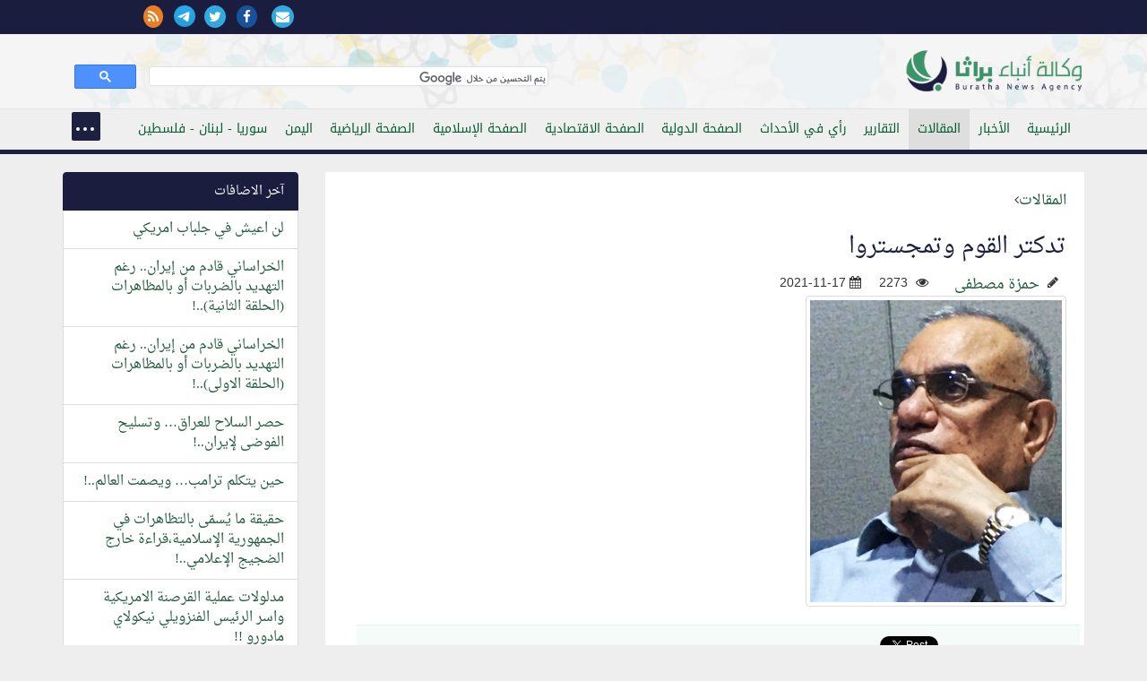

--- FILE ---
content_type: text/html; charset=utf-8
request_url: https://accounts.google.com/o/oauth2/postmessageRelay?parent=https%3A%2F%2Fwww.burathanews.com&jsh=m%3B%2F_%2Fscs%2Fabc-static%2F_%2Fjs%2Fk%3Dgapi.lb.en.2kN9-TZiXrM.O%2Fd%3D1%2Frs%3DAHpOoo_B4hu0FeWRuWHfxnZ3V0WubwN7Qw%2Fm%3D__features__
body_size: 160
content:
<!DOCTYPE html><html><head><title></title><meta http-equiv="content-type" content="text/html; charset=utf-8"><meta http-equiv="X-UA-Compatible" content="IE=edge"><meta name="viewport" content="width=device-width, initial-scale=1, minimum-scale=1, maximum-scale=1, user-scalable=0"><script src='https://ssl.gstatic.com/accounts/o/2580342461-postmessagerelay.js' nonce="PcN3krpbfWwJVxZmCqCuow"></script></head><body><script type="text/javascript" src="https://apis.google.com/js/rpc:shindig_random.js?onload=init" nonce="PcN3krpbfWwJVxZmCqCuow"></script></body></html>

--- FILE ---
content_type: text/html; charset=utf-8
request_url: https://www.google.com/recaptcha/api2/anchor?ar=1&k=6LfKORUUAAAAAA2zoVTpdrXFvc2hkRkqSP6N6x3B&co=aHR0cHM6Ly93d3cuYnVyYXRoYW5ld3MuY29tOjQ0Mw..&hl=ar&v=PoyoqOPhxBO7pBk68S4YbpHZ&size=normal&anchor-ms=20000&execute-ms=30000&cb=5c69nxt6g1uy
body_size: 49704
content:
<!DOCTYPE HTML><html dir="rtl" lang="ar"><head><meta http-equiv="Content-Type" content="text/html; charset=UTF-8">
<meta http-equiv="X-UA-Compatible" content="IE=edge">
<title>reCAPTCHA</title>
<style type="text/css">
/* cyrillic-ext */
@font-face {
  font-family: 'Roboto';
  font-style: normal;
  font-weight: 400;
  font-stretch: 100%;
  src: url(//fonts.gstatic.com/s/roboto/v48/KFO7CnqEu92Fr1ME7kSn66aGLdTylUAMa3GUBHMdazTgWw.woff2) format('woff2');
  unicode-range: U+0460-052F, U+1C80-1C8A, U+20B4, U+2DE0-2DFF, U+A640-A69F, U+FE2E-FE2F;
}
/* cyrillic */
@font-face {
  font-family: 'Roboto';
  font-style: normal;
  font-weight: 400;
  font-stretch: 100%;
  src: url(//fonts.gstatic.com/s/roboto/v48/KFO7CnqEu92Fr1ME7kSn66aGLdTylUAMa3iUBHMdazTgWw.woff2) format('woff2');
  unicode-range: U+0301, U+0400-045F, U+0490-0491, U+04B0-04B1, U+2116;
}
/* greek-ext */
@font-face {
  font-family: 'Roboto';
  font-style: normal;
  font-weight: 400;
  font-stretch: 100%;
  src: url(//fonts.gstatic.com/s/roboto/v48/KFO7CnqEu92Fr1ME7kSn66aGLdTylUAMa3CUBHMdazTgWw.woff2) format('woff2');
  unicode-range: U+1F00-1FFF;
}
/* greek */
@font-face {
  font-family: 'Roboto';
  font-style: normal;
  font-weight: 400;
  font-stretch: 100%;
  src: url(//fonts.gstatic.com/s/roboto/v48/KFO7CnqEu92Fr1ME7kSn66aGLdTylUAMa3-UBHMdazTgWw.woff2) format('woff2');
  unicode-range: U+0370-0377, U+037A-037F, U+0384-038A, U+038C, U+038E-03A1, U+03A3-03FF;
}
/* math */
@font-face {
  font-family: 'Roboto';
  font-style: normal;
  font-weight: 400;
  font-stretch: 100%;
  src: url(//fonts.gstatic.com/s/roboto/v48/KFO7CnqEu92Fr1ME7kSn66aGLdTylUAMawCUBHMdazTgWw.woff2) format('woff2');
  unicode-range: U+0302-0303, U+0305, U+0307-0308, U+0310, U+0312, U+0315, U+031A, U+0326-0327, U+032C, U+032F-0330, U+0332-0333, U+0338, U+033A, U+0346, U+034D, U+0391-03A1, U+03A3-03A9, U+03B1-03C9, U+03D1, U+03D5-03D6, U+03F0-03F1, U+03F4-03F5, U+2016-2017, U+2034-2038, U+203C, U+2040, U+2043, U+2047, U+2050, U+2057, U+205F, U+2070-2071, U+2074-208E, U+2090-209C, U+20D0-20DC, U+20E1, U+20E5-20EF, U+2100-2112, U+2114-2115, U+2117-2121, U+2123-214F, U+2190, U+2192, U+2194-21AE, U+21B0-21E5, U+21F1-21F2, U+21F4-2211, U+2213-2214, U+2216-22FF, U+2308-230B, U+2310, U+2319, U+231C-2321, U+2336-237A, U+237C, U+2395, U+239B-23B7, U+23D0, U+23DC-23E1, U+2474-2475, U+25AF, U+25B3, U+25B7, U+25BD, U+25C1, U+25CA, U+25CC, U+25FB, U+266D-266F, U+27C0-27FF, U+2900-2AFF, U+2B0E-2B11, U+2B30-2B4C, U+2BFE, U+3030, U+FF5B, U+FF5D, U+1D400-1D7FF, U+1EE00-1EEFF;
}
/* symbols */
@font-face {
  font-family: 'Roboto';
  font-style: normal;
  font-weight: 400;
  font-stretch: 100%;
  src: url(//fonts.gstatic.com/s/roboto/v48/KFO7CnqEu92Fr1ME7kSn66aGLdTylUAMaxKUBHMdazTgWw.woff2) format('woff2');
  unicode-range: U+0001-000C, U+000E-001F, U+007F-009F, U+20DD-20E0, U+20E2-20E4, U+2150-218F, U+2190, U+2192, U+2194-2199, U+21AF, U+21E6-21F0, U+21F3, U+2218-2219, U+2299, U+22C4-22C6, U+2300-243F, U+2440-244A, U+2460-24FF, U+25A0-27BF, U+2800-28FF, U+2921-2922, U+2981, U+29BF, U+29EB, U+2B00-2BFF, U+4DC0-4DFF, U+FFF9-FFFB, U+10140-1018E, U+10190-1019C, U+101A0, U+101D0-101FD, U+102E0-102FB, U+10E60-10E7E, U+1D2C0-1D2D3, U+1D2E0-1D37F, U+1F000-1F0FF, U+1F100-1F1AD, U+1F1E6-1F1FF, U+1F30D-1F30F, U+1F315, U+1F31C, U+1F31E, U+1F320-1F32C, U+1F336, U+1F378, U+1F37D, U+1F382, U+1F393-1F39F, U+1F3A7-1F3A8, U+1F3AC-1F3AF, U+1F3C2, U+1F3C4-1F3C6, U+1F3CA-1F3CE, U+1F3D4-1F3E0, U+1F3ED, U+1F3F1-1F3F3, U+1F3F5-1F3F7, U+1F408, U+1F415, U+1F41F, U+1F426, U+1F43F, U+1F441-1F442, U+1F444, U+1F446-1F449, U+1F44C-1F44E, U+1F453, U+1F46A, U+1F47D, U+1F4A3, U+1F4B0, U+1F4B3, U+1F4B9, U+1F4BB, U+1F4BF, U+1F4C8-1F4CB, U+1F4D6, U+1F4DA, U+1F4DF, U+1F4E3-1F4E6, U+1F4EA-1F4ED, U+1F4F7, U+1F4F9-1F4FB, U+1F4FD-1F4FE, U+1F503, U+1F507-1F50B, U+1F50D, U+1F512-1F513, U+1F53E-1F54A, U+1F54F-1F5FA, U+1F610, U+1F650-1F67F, U+1F687, U+1F68D, U+1F691, U+1F694, U+1F698, U+1F6AD, U+1F6B2, U+1F6B9-1F6BA, U+1F6BC, U+1F6C6-1F6CF, U+1F6D3-1F6D7, U+1F6E0-1F6EA, U+1F6F0-1F6F3, U+1F6F7-1F6FC, U+1F700-1F7FF, U+1F800-1F80B, U+1F810-1F847, U+1F850-1F859, U+1F860-1F887, U+1F890-1F8AD, U+1F8B0-1F8BB, U+1F8C0-1F8C1, U+1F900-1F90B, U+1F93B, U+1F946, U+1F984, U+1F996, U+1F9E9, U+1FA00-1FA6F, U+1FA70-1FA7C, U+1FA80-1FA89, U+1FA8F-1FAC6, U+1FACE-1FADC, U+1FADF-1FAE9, U+1FAF0-1FAF8, U+1FB00-1FBFF;
}
/* vietnamese */
@font-face {
  font-family: 'Roboto';
  font-style: normal;
  font-weight: 400;
  font-stretch: 100%;
  src: url(//fonts.gstatic.com/s/roboto/v48/KFO7CnqEu92Fr1ME7kSn66aGLdTylUAMa3OUBHMdazTgWw.woff2) format('woff2');
  unicode-range: U+0102-0103, U+0110-0111, U+0128-0129, U+0168-0169, U+01A0-01A1, U+01AF-01B0, U+0300-0301, U+0303-0304, U+0308-0309, U+0323, U+0329, U+1EA0-1EF9, U+20AB;
}
/* latin-ext */
@font-face {
  font-family: 'Roboto';
  font-style: normal;
  font-weight: 400;
  font-stretch: 100%;
  src: url(//fonts.gstatic.com/s/roboto/v48/KFO7CnqEu92Fr1ME7kSn66aGLdTylUAMa3KUBHMdazTgWw.woff2) format('woff2');
  unicode-range: U+0100-02BA, U+02BD-02C5, U+02C7-02CC, U+02CE-02D7, U+02DD-02FF, U+0304, U+0308, U+0329, U+1D00-1DBF, U+1E00-1E9F, U+1EF2-1EFF, U+2020, U+20A0-20AB, U+20AD-20C0, U+2113, U+2C60-2C7F, U+A720-A7FF;
}
/* latin */
@font-face {
  font-family: 'Roboto';
  font-style: normal;
  font-weight: 400;
  font-stretch: 100%;
  src: url(//fonts.gstatic.com/s/roboto/v48/KFO7CnqEu92Fr1ME7kSn66aGLdTylUAMa3yUBHMdazQ.woff2) format('woff2');
  unicode-range: U+0000-00FF, U+0131, U+0152-0153, U+02BB-02BC, U+02C6, U+02DA, U+02DC, U+0304, U+0308, U+0329, U+2000-206F, U+20AC, U+2122, U+2191, U+2193, U+2212, U+2215, U+FEFF, U+FFFD;
}
/* cyrillic-ext */
@font-face {
  font-family: 'Roboto';
  font-style: normal;
  font-weight: 500;
  font-stretch: 100%;
  src: url(//fonts.gstatic.com/s/roboto/v48/KFO7CnqEu92Fr1ME7kSn66aGLdTylUAMa3GUBHMdazTgWw.woff2) format('woff2');
  unicode-range: U+0460-052F, U+1C80-1C8A, U+20B4, U+2DE0-2DFF, U+A640-A69F, U+FE2E-FE2F;
}
/* cyrillic */
@font-face {
  font-family: 'Roboto';
  font-style: normal;
  font-weight: 500;
  font-stretch: 100%;
  src: url(//fonts.gstatic.com/s/roboto/v48/KFO7CnqEu92Fr1ME7kSn66aGLdTylUAMa3iUBHMdazTgWw.woff2) format('woff2');
  unicode-range: U+0301, U+0400-045F, U+0490-0491, U+04B0-04B1, U+2116;
}
/* greek-ext */
@font-face {
  font-family: 'Roboto';
  font-style: normal;
  font-weight: 500;
  font-stretch: 100%;
  src: url(//fonts.gstatic.com/s/roboto/v48/KFO7CnqEu92Fr1ME7kSn66aGLdTylUAMa3CUBHMdazTgWw.woff2) format('woff2');
  unicode-range: U+1F00-1FFF;
}
/* greek */
@font-face {
  font-family: 'Roboto';
  font-style: normal;
  font-weight: 500;
  font-stretch: 100%;
  src: url(//fonts.gstatic.com/s/roboto/v48/KFO7CnqEu92Fr1ME7kSn66aGLdTylUAMa3-UBHMdazTgWw.woff2) format('woff2');
  unicode-range: U+0370-0377, U+037A-037F, U+0384-038A, U+038C, U+038E-03A1, U+03A3-03FF;
}
/* math */
@font-face {
  font-family: 'Roboto';
  font-style: normal;
  font-weight: 500;
  font-stretch: 100%;
  src: url(//fonts.gstatic.com/s/roboto/v48/KFO7CnqEu92Fr1ME7kSn66aGLdTylUAMawCUBHMdazTgWw.woff2) format('woff2');
  unicode-range: U+0302-0303, U+0305, U+0307-0308, U+0310, U+0312, U+0315, U+031A, U+0326-0327, U+032C, U+032F-0330, U+0332-0333, U+0338, U+033A, U+0346, U+034D, U+0391-03A1, U+03A3-03A9, U+03B1-03C9, U+03D1, U+03D5-03D6, U+03F0-03F1, U+03F4-03F5, U+2016-2017, U+2034-2038, U+203C, U+2040, U+2043, U+2047, U+2050, U+2057, U+205F, U+2070-2071, U+2074-208E, U+2090-209C, U+20D0-20DC, U+20E1, U+20E5-20EF, U+2100-2112, U+2114-2115, U+2117-2121, U+2123-214F, U+2190, U+2192, U+2194-21AE, U+21B0-21E5, U+21F1-21F2, U+21F4-2211, U+2213-2214, U+2216-22FF, U+2308-230B, U+2310, U+2319, U+231C-2321, U+2336-237A, U+237C, U+2395, U+239B-23B7, U+23D0, U+23DC-23E1, U+2474-2475, U+25AF, U+25B3, U+25B7, U+25BD, U+25C1, U+25CA, U+25CC, U+25FB, U+266D-266F, U+27C0-27FF, U+2900-2AFF, U+2B0E-2B11, U+2B30-2B4C, U+2BFE, U+3030, U+FF5B, U+FF5D, U+1D400-1D7FF, U+1EE00-1EEFF;
}
/* symbols */
@font-face {
  font-family: 'Roboto';
  font-style: normal;
  font-weight: 500;
  font-stretch: 100%;
  src: url(//fonts.gstatic.com/s/roboto/v48/KFO7CnqEu92Fr1ME7kSn66aGLdTylUAMaxKUBHMdazTgWw.woff2) format('woff2');
  unicode-range: U+0001-000C, U+000E-001F, U+007F-009F, U+20DD-20E0, U+20E2-20E4, U+2150-218F, U+2190, U+2192, U+2194-2199, U+21AF, U+21E6-21F0, U+21F3, U+2218-2219, U+2299, U+22C4-22C6, U+2300-243F, U+2440-244A, U+2460-24FF, U+25A0-27BF, U+2800-28FF, U+2921-2922, U+2981, U+29BF, U+29EB, U+2B00-2BFF, U+4DC0-4DFF, U+FFF9-FFFB, U+10140-1018E, U+10190-1019C, U+101A0, U+101D0-101FD, U+102E0-102FB, U+10E60-10E7E, U+1D2C0-1D2D3, U+1D2E0-1D37F, U+1F000-1F0FF, U+1F100-1F1AD, U+1F1E6-1F1FF, U+1F30D-1F30F, U+1F315, U+1F31C, U+1F31E, U+1F320-1F32C, U+1F336, U+1F378, U+1F37D, U+1F382, U+1F393-1F39F, U+1F3A7-1F3A8, U+1F3AC-1F3AF, U+1F3C2, U+1F3C4-1F3C6, U+1F3CA-1F3CE, U+1F3D4-1F3E0, U+1F3ED, U+1F3F1-1F3F3, U+1F3F5-1F3F7, U+1F408, U+1F415, U+1F41F, U+1F426, U+1F43F, U+1F441-1F442, U+1F444, U+1F446-1F449, U+1F44C-1F44E, U+1F453, U+1F46A, U+1F47D, U+1F4A3, U+1F4B0, U+1F4B3, U+1F4B9, U+1F4BB, U+1F4BF, U+1F4C8-1F4CB, U+1F4D6, U+1F4DA, U+1F4DF, U+1F4E3-1F4E6, U+1F4EA-1F4ED, U+1F4F7, U+1F4F9-1F4FB, U+1F4FD-1F4FE, U+1F503, U+1F507-1F50B, U+1F50D, U+1F512-1F513, U+1F53E-1F54A, U+1F54F-1F5FA, U+1F610, U+1F650-1F67F, U+1F687, U+1F68D, U+1F691, U+1F694, U+1F698, U+1F6AD, U+1F6B2, U+1F6B9-1F6BA, U+1F6BC, U+1F6C6-1F6CF, U+1F6D3-1F6D7, U+1F6E0-1F6EA, U+1F6F0-1F6F3, U+1F6F7-1F6FC, U+1F700-1F7FF, U+1F800-1F80B, U+1F810-1F847, U+1F850-1F859, U+1F860-1F887, U+1F890-1F8AD, U+1F8B0-1F8BB, U+1F8C0-1F8C1, U+1F900-1F90B, U+1F93B, U+1F946, U+1F984, U+1F996, U+1F9E9, U+1FA00-1FA6F, U+1FA70-1FA7C, U+1FA80-1FA89, U+1FA8F-1FAC6, U+1FACE-1FADC, U+1FADF-1FAE9, U+1FAF0-1FAF8, U+1FB00-1FBFF;
}
/* vietnamese */
@font-face {
  font-family: 'Roboto';
  font-style: normal;
  font-weight: 500;
  font-stretch: 100%;
  src: url(//fonts.gstatic.com/s/roboto/v48/KFO7CnqEu92Fr1ME7kSn66aGLdTylUAMa3OUBHMdazTgWw.woff2) format('woff2');
  unicode-range: U+0102-0103, U+0110-0111, U+0128-0129, U+0168-0169, U+01A0-01A1, U+01AF-01B0, U+0300-0301, U+0303-0304, U+0308-0309, U+0323, U+0329, U+1EA0-1EF9, U+20AB;
}
/* latin-ext */
@font-face {
  font-family: 'Roboto';
  font-style: normal;
  font-weight: 500;
  font-stretch: 100%;
  src: url(//fonts.gstatic.com/s/roboto/v48/KFO7CnqEu92Fr1ME7kSn66aGLdTylUAMa3KUBHMdazTgWw.woff2) format('woff2');
  unicode-range: U+0100-02BA, U+02BD-02C5, U+02C7-02CC, U+02CE-02D7, U+02DD-02FF, U+0304, U+0308, U+0329, U+1D00-1DBF, U+1E00-1E9F, U+1EF2-1EFF, U+2020, U+20A0-20AB, U+20AD-20C0, U+2113, U+2C60-2C7F, U+A720-A7FF;
}
/* latin */
@font-face {
  font-family: 'Roboto';
  font-style: normal;
  font-weight: 500;
  font-stretch: 100%;
  src: url(//fonts.gstatic.com/s/roboto/v48/KFO7CnqEu92Fr1ME7kSn66aGLdTylUAMa3yUBHMdazQ.woff2) format('woff2');
  unicode-range: U+0000-00FF, U+0131, U+0152-0153, U+02BB-02BC, U+02C6, U+02DA, U+02DC, U+0304, U+0308, U+0329, U+2000-206F, U+20AC, U+2122, U+2191, U+2193, U+2212, U+2215, U+FEFF, U+FFFD;
}
/* cyrillic-ext */
@font-face {
  font-family: 'Roboto';
  font-style: normal;
  font-weight: 900;
  font-stretch: 100%;
  src: url(//fonts.gstatic.com/s/roboto/v48/KFO7CnqEu92Fr1ME7kSn66aGLdTylUAMa3GUBHMdazTgWw.woff2) format('woff2');
  unicode-range: U+0460-052F, U+1C80-1C8A, U+20B4, U+2DE0-2DFF, U+A640-A69F, U+FE2E-FE2F;
}
/* cyrillic */
@font-face {
  font-family: 'Roboto';
  font-style: normal;
  font-weight: 900;
  font-stretch: 100%;
  src: url(//fonts.gstatic.com/s/roboto/v48/KFO7CnqEu92Fr1ME7kSn66aGLdTylUAMa3iUBHMdazTgWw.woff2) format('woff2');
  unicode-range: U+0301, U+0400-045F, U+0490-0491, U+04B0-04B1, U+2116;
}
/* greek-ext */
@font-face {
  font-family: 'Roboto';
  font-style: normal;
  font-weight: 900;
  font-stretch: 100%;
  src: url(//fonts.gstatic.com/s/roboto/v48/KFO7CnqEu92Fr1ME7kSn66aGLdTylUAMa3CUBHMdazTgWw.woff2) format('woff2');
  unicode-range: U+1F00-1FFF;
}
/* greek */
@font-face {
  font-family: 'Roboto';
  font-style: normal;
  font-weight: 900;
  font-stretch: 100%;
  src: url(//fonts.gstatic.com/s/roboto/v48/KFO7CnqEu92Fr1ME7kSn66aGLdTylUAMa3-UBHMdazTgWw.woff2) format('woff2');
  unicode-range: U+0370-0377, U+037A-037F, U+0384-038A, U+038C, U+038E-03A1, U+03A3-03FF;
}
/* math */
@font-face {
  font-family: 'Roboto';
  font-style: normal;
  font-weight: 900;
  font-stretch: 100%;
  src: url(//fonts.gstatic.com/s/roboto/v48/KFO7CnqEu92Fr1ME7kSn66aGLdTylUAMawCUBHMdazTgWw.woff2) format('woff2');
  unicode-range: U+0302-0303, U+0305, U+0307-0308, U+0310, U+0312, U+0315, U+031A, U+0326-0327, U+032C, U+032F-0330, U+0332-0333, U+0338, U+033A, U+0346, U+034D, U+0391-03A1, U+03A3-03A9, U+03B1-03C9, U+03D1, U+03D5-03D6, U+03F0-03F1, U+03F4-03F5, U+2016-2017, U+2034-2038, U+203C, U+2040, U+2043, U+2047, U+2050, U+2057, U+205F, U+2070-2071, U+2074-208E, U+2090-209C, U+20D0-20DC, U+20E1, U+20E5-20EF, U+2100-2112, U+2114-2115, U+2117-2121, U+2123-214F, U+2190, U+2192, U+2194-21AE, U+21B0-21E5, U+21F1-21F2, U+21F4-2211, U+2213-2214, U+2216-22FF, U+2308-230B, U+2310, U+2319, U+231C-2321, U+2336-237A, U+237C, U+2395, U+239B-23B7, U+23D0, U+23DC-23E1, U+2474-2475, U+25AF, U+25B3, U+25B7, U+25BD, U+25C1, U+25CA, U+25CC, U+25FB, U+266D-266F, U+27C0-27FF, U+2900-2AFF, U+2B0E-2B11, U+2B30-2B4C, U+2BFE, U+3030, U+FF5B, U+FF5D, U+1D400-1D7FF, U+1EE00-1EEFF;
}
/* symbols */
@font-face {
  font-family: 'Roboto';
  font-style: normal;
  font-weight: 900;
  font-stretch: 100%;
  src: url(//fonts.gstatic.com/s/roboto/v48/KFO7CnqEu92Fr1ME7kSn66aGLdTylUAMaxKUBHMdazTgWw.woff2) format('woff2');
  unicode-range: U+0001-000C, U+000E-001F, U+007F-009F, U+20DD-20E0, U+20E2-20E4, U+2150-218F, U+2190, U+2192, U+2194-2199, U+21AF, U+21E6-21F0, U+21F3, U+2218-2219, U+2299, U+22C4-22C6, U+2300-243F, U+2440-244A, U+2460-24FF, U+25A0-27BF, U+2800-28FF, U+2921-2922, U+2981, U+29BF, U+29EB, U+2B00-2BFF, U+4DC0-4DFF, U+FFF9-FFFB, U+10140-1018E, U+10190-1019C, U+101A0, U+101D0-101FD, U+102E0-102FB, U+10E60-10E7E, U+1D2C0-1D2D3, U+1D2E0-1D37F, U+1F000-1F0FF, U+1F100-1F1AD, U+1F1E6-1F1FF, U+1F30D-1F30F, U+1F315, U+1F31C, U+1F31E, U+1F320-1F32C, U+1F336, U+1F378, U+1F37D, U+1F382, U+1F393-1F39F, U+1F3A7-1F3A8, U+1F3AC-1F3AF, U+1F3C2, U+1F3C4-1F3C6, U+1F3CA-1F3CE, U+1F3D4-1F3E0, U+1F3ED, U+1F3F1-1F3F3, U+1F3F5-1F3F7, U+1F408, U+1F415, U+1F41F, U+1F426, U+1F43F, U+1F441-1F442, U+1F444, U+1F446-1F449, U+1F44C-1F44E, U+1F453, U+1F46A, U+1F47D, U+1F4A3, U+1F4B0, U+1F4B3, U+1F4B9, U+1F4BB, U+1F4BF, U+1F4C8-1F4CB, U+1F4D6, U+1F4DA, U+1F4DF, U+1F4E3-1F4E6, U+1F4EA-1F4ED, U+1F4F7, U+1F4F9-1F4FB, U+1F4FD-1F4FE, U+1F503, U+1F507-1F50B, U+1F50D, U+1F512-1F513, U+1F53E-1F54A, U+1F54F-1F5FA, U+1F610, U+1F650-1F67F, U+1F687, U+1F68D, U+1F691, U+1F694, U+1F698, U+1F6AD, U+1F6B2, U+1F6B9-1F6BA, U+1F6BC, U+1F6C6-1F6CF, U+1F6D3-1F6D7, U+1F6E0-1F6EA, U+1F6F0-1F6F3, U+1F6F7-1F6FC, U+1F700-1F7FF, U+1F800-1F80B, U+1F810-1F847, U+1F850-1F859, U+1F860-1F887, U+1F890-1F8AD, U+1F8B0-1F8BB, U+1F8C0-1F8C1, U+1F900-1F90B, U+1F93B, U+1F946, U+1F984, U+1F996, U+1F9E9, U+1FA00-1FA6F, U+1FA70-1FA7C, U+1FA80-1FA89, U+1FA8F-1FAC6, U+1FACE-1FADC, U+1FADF-1FAE9, U+1FAF0-1FAF8, U+1FB00-1FBFF;
}
/* vietnamese */
@font-face {
  font-family: 'Roboto';
  font-style: normal;
  font-weight: 900;
  font-stretch: 100%;
  src: url(//fonts.gstatic.com/s/roboto/v48/KFO7CnqEu92Fr1ME7kSn66aGLdTylUAMa3OUBHMdazTgWw.woff2) format('woff2');
  unicode-range: U+0102-0103, U+0110-0111, U+0128-0129, U+0168-0169, U+01A0-01A1, U+01AF-01B0, U+0300-0301, U+0303-0304, U+0308-0309, U+0323, U+0329, U+1EA0-1EF9, U+20AB;
}
/* latin-ext */
@font-face {
  font-family: 'Roboto';
  font-style: normal;
  font-weight: 900;
  font-stretch: 100%;
  src: url(//fonts.gstatic.com/s/roboto/v48/KFO7CnqEu92Fr1ME7kSn66aGLdTylUAMa3KUBHMdazTgWw.woff2) format('woff2');
  unicode-range: U+0100-02BA, U+02BD-02C5, U+02C7-02CC, U+02CE-02D7, U+02DD-02FF, U+0304, U+0308, U+0329, U+1D00-1DBF, U+1E00-1E9F, U+1EF2-1EFF, U+2020, U+20A0-20AB, U+20AD-20C0, U+2113, U+2C60-2C7F, U+A720-A7FF;
}
/* latin */
@font-face {
  font-family: 'Roboto';
  font-style: normal;
  font-weight: 900;
  font-stretch: 100%;
  src: url(//fonts.gstatic.com/s/roboto/v48/KFO7CnqEu92Fr1ME7kSn66aGLdTylUAMa3yUBHMdazQ.woff2) format('woff2');
  unicode-range: U+0000-00FF, U+0131, U+0152-0153, U+02BB-02BC, U+02C6, U+02DA, U+02DC, U+0304, U+0308, U+0329, U+2000-206F, U+20AC, U+2122, U+2191, U+2193, U+2212, U+2215, U+FEFF, U+FFFD;
}

</style>
<link rel="stylesheet" type="text/css" href="https://www.gstatic.com/recaptcha/releases/PoyoqOPhxBO7pBk68S4YbpHZ/styles__rtl.css">
<script nonce="KotHJT_nxGw0fd7TjaeGFA" type="text/javascript">window['__recaptcha_api'] = 'https://www.google.com/recaptcha/api2/';</script>
<script type="text/javascript" src="https://www.gstatic.com/recaptcha/releases/PoyoqOPhxBO7pBk68S4YbpHZ/recaptcha__ar.js" nonce="KotHJT_nxGw0fd7TjaeGFA">
      
    </script></head>
<body><div id="rc-anchor-alert" class="rc-anchor-alert"></div>
<input type="hidden" id="recaptcha-token" value="[base64]">
<script type="text/javascript" nonce="KotHJT_nxGw0fd7TjaeGFA">
      recaptcha.anchor.Main.init("[\x22ainput\x22,[\x22bgdata\x22,\x22\x22,\[base64]/[base64]/[base64]/KE4oMTI0LHYsdi5HKSxMWihsLHYpKTpOKDEyNCx2LGwpLFYpLHYpLFQpKSxGKDE3MSx2KX0scjc9ZnVuY3Rpb24obCl7cmV0dXJuIGx9LEM9ZnVuY3Rpb24obCxWLHYpe04odixsLFYpLFZbYWtdPTI3OTZ9LG49ZnVuY3Rpb24obCxWKXtWLlg9KChWLlg/[base64]/[base64]/[base64]/[base64]/[base64]/[base64]/[base64]/[base64]/[base64]/[base64]/[base64]\\u003d\x22,\[base64]\\u003d\x22,\x22G8KUw5twCcKBEcOddAorw7DCvsKbw6LDhXbDiA/[base64]/CuyIxbQXDgxPCgMOawrbCvBVVPcKNIsOcwpjDg0bCtELCqcKLMEgLw41iC2PDusOfSsOtw4/DvVLCtsKdw5Y8T2V0w5zCjcOdwrcjw5XDhF/DmCfDpHkpw6bDnMKqw4/DhMK6w67CuSA0w78vaMODGlbCpRjDiUgfwqALKGE8JsK4wo1pLW0EQVTClhnCosKKAcKGTE3CnCQTw79gw7DCvWFXw4YwSx/[base64]/[base64]/w7cELMK7KsKRwqLDsG7CgcORwq9ywrLCtRo3IyvCrMO7wqpJGV0/w5R0w4k7QsKtw6DCgWorw5YGPijDpMK+w7xxw43DgsKXecKLWyZiFDtwbcOEwp/Ch8KCQQBsw4Ufw47DoMOmw6szw7jDkhk+w4HCiCvCnUXCj8KIwrkEwpzCh8Ofwr8Mw7/Dj8OJw5XDo8OqQ8O5E3rDvXcRwp/ClcK+wqV8wrDDvcOfw6IpJBTDv8O8w6gJwrdwwrbCmBNHw5sawo7DmXxjwoZUAGXChsKEwp4oL2gtwozClMOgNnEOKMKkw7oTw5ZiWyBBSMOhwqMdHWFIWREmwrtEfcOjw7hIwr8ewoDCpMKmw6F3JsKMYVTDq8Ouw5DCvMKXw7pvJ8OtfsO/[base64]/[base64]/[base64]/CusO6CMKbWm0kd03DksKiw74WAMOOw6nCinvCgsOFw4TDkcKpw6/Ds8KNw5TCqMKlw5IFw5Fswq7CkcKBYmHDlcKbLhJ/w5MQGmk4w5LDun/CmmLDiMO6w6QTSlTCoARQw7vCilrDgsKLYcKrbMKLUhrCv8KqelvDpXwZZ8K9d8O7w5UCw6lqGBRTwpBPw7A1YMOIH8KLwphQLMOfw73Ct8KLLQF2w7BLw4bDihVVw7/[base64]/wr3DksKTbsOrHcOmZBYSw5Zww7XCuMKTw4nCmMObDcO4wrFUwow2acODwpTCs29JQ8O0PsOgw45oJVjCnXbCuFHCkBLDosK9wql4w4/[base64]/CmgMMw7LCs8O8wqbDk8O6wpjCp8KsM8KkG8Ktb0M1TsKbF8KrDMKaw5cEwoJWUikHW8K6w7BuQMO4wrDCp8KPw5YDJRDCnMOIDsO0wq3Ds2LDgiojwrkBwpBjwp8UL8KBY8K/w786RUPDqnbCpGzCiMOlTRxBSDM4wqvDrkREccKNwoR4wqsYwo7DoB/DrcOwccKpRMKFB8ONwoo/wo0qVWcUHEp4w5s4w7sFw6BiOkLDlsK4SsK6w5BywpHDisOmwrLCqnMVwrHCjcK7ecKkwqTCi8KKI3jCu17DnsKgwp7DrcKMX8KOPx/CtMK5wpnDjwLCn8O3BRzCv8ORXFs9w4kcwrTDkkjDmWvDisK+w7I9HHrDkHfDq8OnRsOgV8OTY8O2Tg3CmlxCwp5VYcO5Fj5kYS1XwovDhcKDMWXDncO7w77Dk8OEeXg4XizDvcOsQ8KDei8cW1JBwp/CnTd0w7PDl8O7BRAWw7jCtcKww7wzw5EDw5LCsEVpwrM6GChAw7/Du8KYwoDCkmTDlRcfcMKnIMK/wo/Dq8Kyw6wtB2BSZRkKasONVMK8b8OSC0HCp8KresKQBMK1wrTDvk3CtC4yOEMYwpTDkcKNFwLCo8KxNWbClsOjTwrDtVLCgnfDtwHDocO5w6c/wrnCmF55LXjDncOHJMKEwpRNcx7ClMK7EGU8woA/AiUbDUwzw5TCu8O5wq1Cwp3Cv8OTBMKYGsKeE3DCjMKhfsKeRMONw4ojQ3rCicK4KcKMGcKewpRjCjF2wo3Dunk9NcOhw7PDnsK7w4Qsw47ChgU9MzJLccKuZsOYw7dPwpJUZ8KUQm5pwqHCsHHDslvCisKNw6/[base64]/CoVLCnzMVbcKgQMKjZcK5FMOZcsOgPcKww6DCljvDkHLDoMKuSELCm3nCtcOqQ8K5wrvDusKJw7Akw5zCj3sEOU7Cr8K3w7LDgDLDusKewrozCMOmKsODRsOXw7tEw4nDqjrCq0PCsmnCnh3DmT/[base64]/w40xAsKabsK9w5UFc8Krw67DkMKudzfCt2nDrFgtwokqfn1bAQfDnFbCu8ORJS9Qw44WwptMw7bDp8KhwoklHsOCw5ZywqExwpvClD3DgF/ClsKYw7XCqFHCqsKAwrLCqjDDiMOtFsOlEyrCmWnCqnPDh8OkEnZ9wrHDpsOyw61iVjRBwonDlyfDn8KdYwzCu8Ofw53CmcKawq7CosKEwrURwpbClEXChwbDvVDDrMO+FxXDk8O/IcOxS8KgFnNww7rCvX/[base64]/Ch2BGwq4jVcKxMsOFw5DDtsOwwqh1AsKkwqg4CMKmUilUw43CrsOlwpTDoiEhRXdoUsKQwq7DjRRwwqARf8OSwoVXH8K3w7PDkTtTwocbw7Fkwromw4zCsW/[base64]/CncKwHMKmDMOOMyXDpMOZwoXDuDHDqWhBbcK5w6HDmcOVw7wDw6wBw4fCjGXCjTc3JsKcwoTCn8KqGBVjVMKJw6RPwoTDh1TCvcKFTVsew7IGwrYmY8K9TR48fcOkT8ODw7bCmgFMwo1dwr/Dr0YDwqQHw43DosK/V8KOw7HCrglkw7dtHTc+w6fDjcOiw6LDmcOGYgvDhmnCtcOcRAQ0b2bDkcK2f8O9FQM3ZjonSnbCvMKPRWULIglUwpzDtX/[base64]/ChhwuIcOMH1nDlsKqFsOEZXbDiMKeF8OZaQfDpsKmfV3DuQnDscK/CMKiEmzDqsOHOTAWUlFXZMOkBxsVw79Bc8Kdw4Vbw7rCkFg7wqzDjsKow6fDssKWN8KNbgISLw8NVR7DvMOtEUJJEMKdTVnCssK8w6/[base64]/DocK/AMKkHMKjWcKwPcKwCicEw6ofbxE+wrzCucKSDyfDl8O5VMKvwr91w6d0QsKKwobCucKmeMKVXBvCj8KlOSUVQnvCoVUww7QYwqPCtcKDYMKET8KDwpJJwqQSBE9XPQnDosO4wr7DrcKkHB5GD8OMOSgKw5xCHmpnHsOJRcO5Pw/CphvCvC96wqjCnWrDlyDCgmN4w6JlbDY6CMK8UcKOBDBXBQ9cHcOHwrPDlDLDlcKTw7bDilbCh8K+wox2I3LCvcO+LMKmalBdw7xQwq7CnMKgwqDCrcKUw71/XsOsw6Zme8OIMUYhSkLCtXnCrB3DqMKfwprCisOiwoTDkCBoCsOffzjDlMKuwoxXOFnDhlXDtgfDucKWwo7DscOyw7E8N0jCsynCtkFpLsK0wq/DsA7Ci2XCv2tHN8OGwo8FKQgLAcK2wr40w4DCgMOWw5dSwpDDljsawrnCpzTCk8KMwrhwRXrCuTHDsUHCp0TDpcODw4NXw7zCqyFeDsKbMA7DngkuPy7CmXDDsMOqw53DpcOJwoLDk1TCh2cUTMOEwp/Ch8OwesKrw711wqnDgMKawqx0wrs/w4JpB8O9wptgcsOWwo8TwoFra8KZw7Fpw53DjWNewoXDocKqc3DCrGBgKUPCjcOuZ8OIw77ClsODwqk/[base64]/CmMOURHfDhcKKJsOpwrbCvjzCucOjJcOJZH/Dlnxjwq3DkMKrEMOJwrzDqcKqwoXDvQlWwpzCjSNIw6dYwpJgwrLCj8ONJk/DqVxGQDAJZjJqMsOawrcwCMO0wqt7w6nDucOeD8OXwrZoEicdw5Z4Ggxrw6ACLMOYL1oxwoPDv8KewpkTZsOiQ8OEw7nDmsOaw7dkwq/DjcO5CsK9wr/CvHXCnCobHcOBKjjCsnrClx8BQXbCn8KKwpYQw5hyXsOAaQ/[base64]/Dh8OuNhcuw53CicKnJhgWw5jDlRnDkkjDh8OlJsORCzcrw5fDmzDDjQvDuCl7w65XLsO5wrTDn09lwqp/woR3RcOywrkOMyTCpBXChcK5wox+IMKPw659w5A7wr9dw40JwowYwp7DjsKkDx3DiE8iw61rwp3DvWTCjkl8w7sZwpBRw7Bzw53DvQ9+NsKyYcKsw6XChcO5wrZTw6PDocK2wpbDnEJ0wrA8w73CsALCpkvCkVDCuCHDkMOfw5HDg8KOYFJpw6wtwp/CkxHCisKcwofCjwBWZwLDusO+SSlfCsKpTT86wq3DjQTCl8KhNHvCssOjNsKJw4HClMOvw4HDgMK+wq/CuRRCwqJ/eMKDw6Qgwp1RwqrChwHDicO+cBHCqcOWbUbDgsOKe29/FsO2bMKtwozCgMOsw7TDlWIzF0vDs8KIwrt8wrPDsl/CoMK8w4vDlsOyw70Mw57CvcKMeTnCig14FmLDhjBgw7xnFGvDvDvCj8K4RBXDmsKPw5cAJ3ABDcOFKsKWw4rDtsKQwqvCmHI/[base64]/[base64]/CrC1Pw5LDoR9ew6bCt8KawqjDhltUwpHChl3CgMK3BsKKwpHCsE8wwrpVSX7ChcKuwo4bwoFMckdfw6jDvWt/w6d6wqnCrSRwPjBNw4oGwovCtl0Jw7t1w4HDqkrDtcOWDMO6w6/[base64]/[base64]/TcKtwr0vw73Dg38nYMKKC3ooOMOZZUnCoy3CksODM1HClwoew6xjdi4MwpfCkA/Cq3cOME8gw5PDkCpawpltwpddw5hVJcO8w4HDlnTCtsO2w7LDsMOlw7BzO8O/wplyw7sIwqMJZsO8BcONw6LDgcKVw53Dh27CisKqw4bDq8Kew4NDZEodwq3DhWDDi8KaWlRQf8K3ayRVw6zDoMO5w4PDtB1JwoIfw6J0w4XDhMKGCRYcw73DisOte8KHw4NdPQ/CoMOtHBkcw69nQ8Kxwr7DnBrCglPCgMOjHk/Dt8Oaw6jDp8KgVUjCisOow7FYYQbCqcOiwox2wrjCqUg5YCDDmWjCmMO4bxjCq8OVMkNcN8OuN8KXHsKcwq4Cw6jDhC5zeMOWFcOqOsObL8O/R2XCslPCpljDvcKdIMOQZsOpw7thRMK6dcO1w6oqwoE/[base64]/ClHvDjUPDkcKXw5PDpsOlAsKdwpIuJ8OICsOTwrDChEbCi09ZPMK9w6Y/[base64]/Dn8OsFGd3w6JLJ8OLw5XDtDfDocO+w7cCwq1PIMO3VcK1UWvDksKpwpzDj0g3MRk8w58td8K2w6DDuMKiemlJw4dPO8O8XkbDosK/wqxsHcOuTHDDpMKpL8OHAWwlSsKoExQaDz4FwovDssO+GsObwpZCdwfCuXzCrMK6Tl8dwo0+MsODJQfDjMKVVBkfw6nDn8KYAl56M8K5wrpaLE1SKcK8XHzCjHnDtzZTdUfDmCcOw55Zw7EiNj4FXnPDqsOUwqlFRsONPAhnOcK4X0Rtwr8zwrXDpUZ6A0/DoAPDqcKDHcK0wp/CjWIqQcO9wp0WXsOTAQDDtVAIIkpMJlPCgMOLw4TCvcKiwrfDpsOFdcKxRlY5w4rCgndtwrIoX8KTTl/CpsOnwrrCq8OSwpfDssOkaMK7BMOww6LCuTXDv8Kow71pOVJqwoHDqMOyXsOvJsK8HMK5wpg/[base64]/ClA4+RiEYKWDDnUs+MifCqXfDthJbE0/CrcOswofDmMKcwr/[base64]/DnMKdUsOgNQ8Fw451LH7Cs8KaF8K8w5AzwoEqw5gYwprDu8KQwo/CukU+MlnDocOFw4LDjsOhwo7DhC9awpB7w4PDn1bCmsOTUcKywobDp8KuA8OsX187EsOrwrzDmhfDlMOla8KQw79VwqI5wp/[base64]/[base64]/ClMOVbndXU8Kxwo4Awr/CnsKUwoHCq2jDk8KswrsQdcOBw7NOOsKbwp9SCcKoR8Ktw7p5DsKdEsOvwrfDq1ARw6hCwoMAw6wtEsOmw5hvw4wBw7dhwpHCscOHwokCFWvDmcKQwpksE8KGwpsow6ALwqjDq0bCrUlJwqDDtcK7w6BMw70/B8K+Q8Oiw6bDrwnCmUTDhHTDgsKtXcOwaMOcKsKrMcKfw4hbw5HCvsKLw6bCv8OSw4zDsMOUbhUow6FyVMOzBS/[base64]/[base64]/DtEXCgRQ0Qhdcw7PCk8OawpHCkcKZCMOTw6XDrxMgCMK4w6p/wp7Cu8OpLVXDv8OUw6nDgTRZw6/DgGUvwqMdCcO6w78FQMKca8OLKsKPOcOWw7rClh/CncOzD14YOQPDksOObcOSMiA+HgUQw7dDw7d8d8ONw4oRaQ52ZcOSWsOdw5bDpS/Cm8KNwrrCtFvDljfDo8OPW8Obwqp2cMKsdcK1bzfDq8OAwoHDpWRDw73DjcKHehnDt8Kjw5TCoiPDmMKCSUAew613CMO5wo4Kw5XDkx7DohgZPcOLwoAmG8KLWU7CohoQw7bCq8OfM8KWwovCvHTDosO7Cg/Ctx/[base64]/[base64]/DghzCiTUjDDRDw5DCnMKeYcKnw7p+Q8KpwrEmURbCk1bCh1ZQwpBPw5PCqFvCq8KGw7jCnC/[base64]/DmcOKREIFBcOHJsKCw4/Co8KnZgFZw5fCsBPCmUzCrMO7wp3DgRtawrR5KjzCu3vDqsKTwrhbNTYsOADCmGnCv0HDm8OYN8Kzw43CrTM4w4PCrMKjbsOPDcO0wrwdJcOlT3QeaMOfwplFFCFlW8Khw5xQD2Ztw6TDtGsiw5/[base64]/Cp8K1JMOABC1Kw7nDmD7ChFbCicO0wrbCsw4xNcK2wqUnC8KgURLDm1bCgMK6w7tNw6rCuCrCvcK/QRAKwrnDsMK7Q8OtIcK9wpfDnXvDql0NTB/CgcOlwrnCoMKuJkLCisOjwr/DuRltR2rDrcOpNcKCfjTDn8OIX8KTPETCl8OFXMKXPC/DjcK8bMOtw74hwq5TwoLDrcKxEsK+w5d7w4xMdhfCvMOiYMKFwp7Cr8OZwoZAw6zCj8O4c1cXwoLDpcODwoFOw4/[base64]/VD1YJsODw7bCpsK4w6tewq8+S8OlCMOGwrUCwrfDu8K0bRk2An7Dm8OCw4NRNcOewrvCmkBPw6/DkSTCosKkIMKKw7tGIE82Jj1wwqZBflHCjcKMO8OzR8KCd8KiwrnDhMObcGBTGkHCs8ONSHnCtXHDhxYLw7lEJMOUwqJCwoDCl1Jtw7PDhcKMwqlWHcK6wp/[base64]/DpMOow4/CsMO+woHDh8O7asOzMBfDgnbDicOIGMOZw68wVwdeSwrDhQ0wVG7ClRUOw4Aif3hdNMKPwr3Dr8Olw7TCg1bDqnDCoEplasOnU8KcwqJ6Hk/ChX9fw6swwqTCpj4qwovCqCvDt1oNXS7DgTjDlnxawokwW8KfGMKgBmXDiMOnwpHDgMKCworDqcO8DMK3eMOzw557w5fDq8K+wpMRwpDDnMKRMFfCgDsUwqvDuyDCsFHCisKGw6wOwrvDoVnCtjMbMMOyw4zDhcKNDCLDjcOqwrsRwovCkx/[base64]/bcKtwrA7XsO/wpNEdsKJwrbCpWwFfkFJBXgaA8K5wrfDu8KaXMOvw6QTw7rDvyLCv3EOw5nConzDicKTw5gewqHDt2zCt1V6w7k/[base64]/DlMOMTcKSAHFyZsKTIU5SwrM5wofCksOEVRHCp2saw67DrcOKwpgGwrnDr8Orwp/Dmm3DhA5hwoHCoMO+wr85BkZCw7gqw6gNw7vCtFRDb3nCtRzDkTpWGhg9CMOkXk8jwq5GVSdXbS/Dil0PwpvDosK5w59uN1PDikUGw7scw5DCnQhEe8K6RRl/wrt6EMOpw7gYw4zDin0qwrHDpcOmOAPDlyvDtnhwwqBmEcOAw6oewrnDu8ORw6jCvRxlZMKcXsO0KXbCh1bCpcOWwqRfdcKgw6EpcMKDw4FAwrpxG8K8P3TDuXvCuMKMPg4nwotsXRXDhhtQwpLCgsOHYsK0WcOUDsKyw5DCjcOdwqQGw4N1XV/DhWZpEThMw5xIbcKMwr0ZwpXCkxc1N8OzBHhxGsOkw5HDrhp8w45QCVHCsiLCnTfDtmDDr8KRc8OnwoIMOwVEw7FRw7d/[base64]/[base64]/ChsKSwqFyQgdKwr8xGkTDlhPChEcfw5jDij3CuMKeNsOEw4kuw7FRBTYdRjhxw6jDvgltw7bCuQfCmgNObQ7CsMOIR0HCj8OsbsOHwrsdwq/Ck0cywpgQw5Npw73CpMO/[base64]/CqcKwwqsXwoHDognDssOkwqsCw6vDvsKNIMK/C8OFEH7CrQc5w7XCg8O3wo7CgcOUDMO1Kg9Fwqw5NUXDj8Ohwpddw53CglXDmnbDn8O5R8K+w4cZw7oLQ2DCnhzCmSdoLD7Cqm/[base64]/[base64]/DgApkw6BQwoApSxXDhBciwrIzcsORwpcpKMOHwr8jw5R5S8KIcV4bPcKfNMKqWEwuw6JVfGDDu8O/DcKpw6nCjFjDuifCrcO4w4zDoQd+NcOuw4XCksKQZcOSwrduwonDuMO8bMKpa8Oiw4TDlMO1I2wfwqElJMK4OsOww7HChMKLFCFSFMKKa8O0w54JwqjDusOdJMKlK8KuOG7ClMKfw6JSYMKvOzgnPcOlw6Fawo0EbcO/HcOowpx7wow+w5jDnsOefTfDtMOEwpw9DjzDtMOSAsOia3vCpWvChsOjK14fGcK6FMKRAzoGV8O5KMOWf8KYK8OYCzNdIHozXsOtL1s0TiLCoFN3w50HXy1jHsOraWLDoHBNwqEowqYEXClyw4DCgMOzQnJNw4pJw51uw5/DhSrDoFXDk8OYdh7Dh0DCjcOlBMO4w40TI8O1CwXDvMKww5/DhGPDllvDr2g+w7jCjWPDisKYYMKFaB88Q3/CrsOQwr9mw6o/w5lQw6nDkMKRXsKUKsKowq90WDR+cMKlSTY5w7RbKE4ewqIUwq1qey81Iz98wrfDkCfDh0fDhcOCwoM+w4PCvEDDhcO8F17Du0dywp3CoTxARDPDnFNow6fDvkYRwonCosOUwpLDlinCmh/CilFeYBAWw5bCsDkCwpvCvsOvwoLDvWkhwqIcSwvCkjt0wobDrMOKBCnCi8OITDvCgxTCkMOmw7jCssKMwoPDucO+ekXCqsKJbQEEIMKmwqrDuXo4XHNJT8KtHMKmQnHClz7CmsKKZi/[base64]/DvMKrw6Iaw6hCUybClsO1woPDscOzw5/[base64]/DsKsEcOdZMOZw4EOw7gtw7bDrD9VScONw5vDosO8wqQdwo7DpUzDkMObG8K7BkxrV1TCjcOyw4DDgsKHwoDCnAHDmG5Nw4kWQMKlwqfDpTfDt8KCaMKJUCPDg8OEX3x5wrvDusKsQUnCvE89wqnCjXoiI1BdF1g5wotieDhVw7nCgRJAXkvDunnCtMOWwqVqw4/DrsOnL8OZwoBOwo7Crggxw5PDgEfCjjJ6w55uw69BecO5dsO/c8Kowrh+w7nCp155wpTDqT9Dw7kLw5B8P8O2w6haJcOFCcOCwoQTFsKCfHLDsFTDkcKfw7AAX8ONwrzDqCPDi8KXcsOuHcObwqciUi5SwqVnwpjChsOOwrRxw7FfN28RBRHCjcKhc8Kjw77CtsKsw7RUwqYNAsK0GnnCnsKNw4HCssOYwpcVLMOCYD/CiMKHwrjDpHMgLMKeIiLDv3bCpsKvPWU7woRhE8O0wqfClXxsB0Zlwo7CiyrDvsKRw5nCnzbChMOjcTPDgkIaw40Ew5rCtUbDhcOdwqLCosOPbkZ3UMO9enltw7zDpcOlOH8hw5k/worCj8K5O3AFDcOrwoEhJ8OcDXgVwp/DjcOrw4cwRMK4c8OCwoAJw5deecOaw5Vsw7TClMOlR0DCvMKtwplvw5FiwpDCuMKHKk5NMMOTH8KaPnTDoFjDlcKRwoI/[base64]/DhMOLRsKrw7cQasKZwrvChSDCrU1LPg9POcOowqgOw5xSOg8+w7bCuFHCqsOoccOYAhPCuMKAw704wpk5SMOGAGLDq2PDr8Oyw4tpHsK8JXkLw7rCtcO6w4Mfw5HDjsK+cMOXAkhhwppzfHtZwqtbwoLCvD3CgSPCm8KUwoTDlsK6dm/[base64]/wozCm2bDunUhw7jCv8Oga3MXwonCiUVoYMKLCXbDmcOYPcOJwqYrwqIiwr8zw6jDgy3ChcKAw44ow6bCgcKrw5Bpey3CgDXCo8Ocw4Zmw7TCq0XCiMOVwpPCmBpwd8KpwqBSw5gFw7ZQQ1zDllpsVCfCrcKEwq7CvmEbwr0ew453wrDCkMObKcKcGkbDtMOMw57DqcO/[base64]/[base64]/[base64]/CsOwIGcbeCFJKxPCtiDDgF0ow5LDgBUaIcO/[base64]/DjmZrPMK2woLCkmQBUsKnME/DhsO3wqsxwovCgVMQw5DCjMOfw63DusOXLcKbwofCmH5tH8OhwrlBwrI+wohlI1g8GWwDCcKqwpnDmMKHE8Otw7LCqmNFw5DCsEgIwoVfw4Yow7Y/U8O5aMONwrIIMsOXwqwZQCZUwr4zTEVMwqg6IsOkw6nClx7Di8Ktwp3CkBrCiQjClsOOasOLf8KIwoQxwq0STcKHwpIIXcK1wrArwpzDuz7DokYpbgfCuAM6BsKJwq/DmsO6AEjCrENnwpEzw4howo3CnxMtc3PDvsOVwp8CwrjDpMKCw5hmfnxKwqbDgsOHwo7DmsKLwr8JZsKNw5TDsMKyE8ONKsOAECZQI8Kbw7fCgBgYwrjDnEEVw6dfw5DDoRNIY8KhLsKNW8OFRsOew4AZJ8ORBiPDk8OtNMKhw7Egdk/DuMKyw7zDr3zCv2YRQnZ1ElAuwpTCvlPDthbDh8OmL2/DjhjDkmnCoDXCscKQwrMrw6YAbmQDwqvClHcNw4HCr8O7wq3DnVAEw6TDtzYEAUddw45IXMK1wpHCvzbDg1bDhsK+wrQcwog3U8Oaw6PCuCkzw6JbPAUZwp1cNA4+bHx+woFAfsK1PMKlGVglUMK3aBrCvl/Cji3DiMKfwoDCtMOlwoZwwpgIQ8OefcOQAw8JwptUwqVjCT7DssOiaH51wpTDn03DojPCk23CsA7Dn8Ohw6BswqN5w6R1cD/CjHzDoRnDtMOJTAkyWcOWBl4STHHDv0cWPTLCjVhjM8Ovwp85GCVTYhXDusOfMhF/wrzDhTDDmMKQw5wqE0/DpcOVI1XDkWQaWMK4Fm1ww6/CinPDgsKQwpxJw4g/[base64]/Du8KZbsOWKiMBw4NTTcKXeMObRwEGw4g+B17CqRENaF4tw7nDksKww6R8wrrDnsOQWh7CiSnCocKIMsOWw4fCgTPCisOlF8OGOcOWQixMw6AkTMKXDcOWbcKUw5DDuWvDjMKZw5A5GcK+Zh7Co10IwoMPUcK4KwRUN8OdwpRNDwLDo1PDhljCnw/CkUhHwqgPwp7DpR3Cky89wqFtwoTCsBvDpsKnCl/Ch3HCkMOXwqfDtsKpEmvDrMK0w6IlwoTDpsKkw5fDowxEKisAw75kw5oCHibCmx4Bw4rCrsOiMytDLcOFwr7CiFFpwqBgf8Kwwo8OaHXCqXnDqMOMRMKvU1JVJMKzwrl2wozCgxw3AWJGKBhNwpLDun0cw5Ntwq9pPBvDiMO0woTCsQ0/ZMKqCcK+wqo0JlpBwrMPLcKAeMOvRnZPYTDDvsKzwqzCusKdf8Oyw4rCjy9/wp7DosKIdsK3wpFswqLCmxsdwoTCkMO9VcOIOcKUwqjDrcKKP8O3wpZlw6nDqcKVSRAAwpLCtX13w554DHdlwpjCqjHCoG7Ds8OTdyrClsOfamdzfTkCwp4OJDRSQMObfmlXHXAcKxpeE8OFKcOQD8KMA8KVwrAqE8O5E8Ovb2/Dl8OEISLClDHDnsO2TsO1XU8JVsOiSCbCiMOIRsOQw5p5TsObdVrCmG8vA8K0w6rDs0/DvcKaDDImGBfCoR0Nw4k7fcOwwrXDjD9Nw4M/wpfDvV3DqErCjR3Do8KgwrgNG8KtRsOgwr0vwrLCuRnDu8KTw57DlcOHBsKdAMOyPTE/[base64]/DmcKcwrjDnMOkw6vDk0XCn8OVC8KHeDjCucOLI8Ofw6pbOhxkTcOkAMK/bjdab0/[base64]/Cg3PCtMKRRcOvPHrDpMKDQG5EfTIhenJ3wrXCgjTCkgl5w7zCijzCoRohGsODwpXCgXfDj3kMw7PDjMOQIz/CssO7fsOILFEmdhTDoRNmwqwNwrrDlyHDijcPwpHCosK2b8Kqa8Kqw6rDqsKZwrprQMOTd8O2H3zCqw3DgUIxETbCrsO4w54Hf2tMwrnDq20tQSLDh101DsKdYHtiw47CoSXCs3A3w4JZw65jPwXDh8OBKnwjMhZnw5bDthtNwrHDl8KdXCXCkcKPw7DDl2/[base64]/Cg8O2UHjDv1sNwp7Chzw4wqp0w6c/[base64]/DtirDr35cZCfDmcOVOsKhO8Oxw70nw4RHTMOZL0RwwpHDpcKSw4/CncKdHUQPLMOBRsK/w4jDkcOqJcKNMcKgwrRENMOEd8OIeMO9YsOMTMOAwoXCrARGwqdkVcKWWXUOF8OZwoDDgybCiDd/w5zDi2LCusKfw5nDjiPCnMOSwp3DlsKaTcOxMwDCmcOmLMKfATEPeH1xVivCuHhfw5jDrnHCpkPDgsOtBcODbkw6BUvDvcKqw60YKybCqMO7wozChsKLw7ckLsKTwpFSUcKCJ8OEf8OOwrDCqMOtKU/DrWFKDgwSwrwvbcOVRShZWcOnwpPCg8OYwop9NsOhw7XDoQMcwrbDvcOWw7XDocKUwpd1w53CsFPCqTXCn8KLw6zCkMOfwo/DqcO5wovClsKDY2gUAMKhwohZwpUIYkXCqnbCnsK0wozDosOiEsKHwrXCqMKBWhIqSFAeUsKnVsOtw5nDhz/CkR8Iw4/CqsKZw4LDngfDgEDDnDDCt2LDpkRVw6FCwocQw49fwrLDsTMIwpN4wojDvsOfF8OPw5EjasOyw7fDlVzClkVpZ01eOcOGOBDCn8KvwpFIWTbCmMK+AMOxJjBEwq5GW2l/[base64]/DrQNQworCtTRew4DDqxwFWMKJSsO5FSfCtsO4woTDjCHDl1YfBcOuw77DncOYJQ3Cp8KJCcOOw6geWV3DoEouw4LDhW8VwohPwqtawq3CmcKJwqTClSgSwpXDqQcSAcKZAAghXcOTLGdDwoMnw4I6DzXDrn/[base64]/[base64]/DnMOCwr0VakEFw6lnOg9wwp5HVcOYw47DvsOcYxNoHBHCmcKGw73DvDPCtcKfT8OyI1/Dg8O9EF7CrCB0FxM/bcKpwrnDv8K/wpDDj2kFIMKoOAzCqm4TwpBbwrvCjsKLUAVuH8OPYcOyRwTDpzLDq8KoLmJ+S0cuwqLDuGnDokHChC/DlMO8OMKjJcKgwrrCo8OwHgtzwpHCncO3NyIow4vDm8Ouw5PDl8OCYsO/Y3JQw6klwq4mwq3Dt8OCwpknK13ClsK1w4FdSC05wp8FN8KNOg/DgHJATnRUw7dyZcOnH8KTw6Quw7NELsKkfTRPwpB5wozDn8KeczYjwpPCjMO2wq/Dn8OLZkDDuCdsw57CixhdV8K5MHshQH3CkQLDmxNLw64UAAVmwrhyF8OXcAA5w57DnxvCpcKpw5t2w5fDpcKawp7CmQM3DcOvwoLCisKsTsKGVjvCnA7Dn2LDoMOsa8KTw7oRwpvCthkYwplAwr7CtUQaw5nDsW/Dq8OQwp/DgsKaAsKYYkVew6XDmRUDDMK+wrhXw6xWw7oIbVc1DMK9w7hGYXJAw6IVwpLDqmBud8O0Jk4oZXHDnX/DlBNGwrNzw5LCq8O1esKAB0QFb8K7DMO6wqRewrtHDUDDumNlYsKUUk7DmivDncOYwqctesKfV8OhwqtIwopKw47DnCx/w7QBwrczb8K6K1cBw5DCisKfAk3DicOhw7Z9wq1MwqwublHDsV/DvH/[base64]/DoULDimbDiVQBwpDCksOyw5dfw6vCvsKEMMKTwop4w5nDjcKHwrfDj8OZwrjDhk7DjSHDtWMZLMODN8KHciVLw5ZhwoZdw7zDl8OaIj/[base64]/[base64]/CsMKcwpnCtcKIU8KSwrpRw4Upa0BlHSl5w5ADw4XDqkDDgsOPwrDCuMO/wqTDjcKDU3llDho8EFl1LT3DhcKDwqk1w5xZFMKmfsOUw7/CvsOnFMOfwq3CiTMoPcOeKUXCj0UEw5bDlBnCuUUQU8O6w7k2w6rCrG9ZMDnDosO1w5MHJMKNw6DDmcOpVsO9wpwofBXClFTCnwwzwpTCrUBvYsKNBGXDig9aw6J4dMK6H8K5N8KBfR4Cwrdow5dxw697woBlw4TCkTAmb20ePcKgw7tLN8OwwrzDisO+FcKbw7/[base64]\\u003d\x22],null,[\x22conf\x22,null,\x226LfKORUUAAAAAA2zoVTpdrXFvc2hkRkqSP6N6x3B\x22,0,null,null,null,0,[21,125,63,73,95,87,41,43,42,83,102,105,109,121],[1017145,942],0,null,null,null,null,0,null,0,1,700,1,null,0,\[base64]/76lBhnEnQkZnOKMAhk\\u003d\x22,0,0,null,null,1,null,0,1,null,null,null,0],\x22https://www.burathanews.com:443\x22,null,[1,1,1],null,null,null,0,3600,[\x22https://www.google.com/intl/ar/policies/privacy/\x22,\x22https://www.google.com/intl/ar/policies/terms/\x22],\x22yjqjdGWS6iwf9K/ULjLyDbY84TBOc2/Gv/t/aQcKmB8\\u003d\x22,0,0,null,1,1768597785797,0,0,[239,30,23,123],null,[13],\x22RC-kQejgRPnueGnbw\x22,null,null,null,null,null,\x220dAFcWeA6Qv4B-STjEV4WyiIEgXlO4bh-7MSMAxneB7a0ZuNhFVfM6uSD5M_z-jtbBR11Y35Tx8uvprDlzJNHjq3UnxmVO7kk4cA\x22,1768680585831]");
    </script></body></html>

--- FILE ---
content_type: text/css
request_url: https://www.burathanews.com/static/css/pawcarousel.css
body_size: 1278
content:
.un-underline { text-decoration: none; }
.un-underline:hover { text-decoration: underline; }

.scale { display: block; max-width: 100%; }

.paw-carousel-prev, .paw-carousel-next, .paw-carousel-icn-thumb-vid { -moz-transition: opacity, 0.2s; -o-transition: opacity, 0.2s; -webkit-transition: opacity, 0.2s; transition: opacity, 0.2s; }

/*The wrapping div surrounding the carousel. Needed to position absolute elements*/
.paw-carousel-wrap { *zoom: 1; position: relative; margin-bottom: 20px; }
.paw-carousel-wrap:after { content: ""; display: table; clear: both; }

/*Transparent masks on either side of the carousel - remove if you don't need*/
.paw-carousel-mask-l, .paw-carousel-mask-r { position: absolute; height: 100%; width: 9999px; background: url(/static/img/trans-light.png); z-index: 102; top: 0; }

.paw-carousel-item iframe, .paw-carousel-item-media { filter: progid:DXImageTransform.Microsoft.Alpha(Opacity=0); opacity: 0; }

.paw-carousel-mask-l { left: -9999px; }

.paw-carousel-mask-r { right: -9999px; }

.paw-carousel { position: relative; overflow: visible !important; height: 370px; }
.paw-carousel-2,.paw-carousel-1,.paw-carousel-3 { position: relative; overflow: hidden !important; height: 200px; }

.paw-carousel-items-wrap { height: 100%; overflow: hidden; position: absolute; top: 0; left: 0; }

.paw-carousel-item { float: left; position: relative !important; margin-right: 2px; max-width: 100%; }
.paw-carousel-item.active { background: url(/static/img/ajax-loader.gif) center no-repeat; }
.paw-carousel-item h3 { filter: progid:DXImageTransform.Microsoft.Alpha(Opacity=70); opacity: 0.7; position: absolute; z-index: 2; top: 10px; left: 10px; padding: 5px; font-size: 12px; font-weight: 600; line-height: 140%; background: #000; color: #fff; }
.paw-carousel-item.cropped { margin-right: 0; overflow: hidden; text-align: center; height: 100%; }
.paw-carousel-item.cropped img.paw-carousel-item-media { position: absolute; top: -9999px; bottom: -9999px; left: -9999px; right: -9999px; margin: auto; max-width: 9999px; }
.paw-carousel-item.cropped .paw-carousel-item-vid { display: inline-block; width: 100% !important; }
.paw-carousel-item.scaled { margin-right: 0; height: auto; }
.paw-carousel-item.scaled .paw-carousel-item-media { width: 100%; }
.paw-carousel-item.paw-carousel-item-visible { background: none; }
.paw-carousel-item.paw-carousel-item-visible .paw-carousel-item-media { filter: progid:DXImageTransform.Microsoft.Alpha(Opacity=10000); opacity: 100; }

.paw-carousel-item-vid { position: absolute; top: 0; left: 0; }

.paw-caoursel-item-vid-foundation { max-width: 100%; }

.paw-carousel-item-media { -moz-transition: opacity, 0.8s; -o-transition: opacity, 0.8s; -webkit-transition: opacity, 0.8s; transition: opacity, 0.8s; display: block; z-index: 1; max-width: 100%; }

/*===================================
=            Control nav            =
===================================*/
.paw-carousel-prev, .paw-carousel-next { filter: progid:DXImageTransform.Microsoft.Alpha(Opacity=70); opacity: 0.7; position: absolute; top: 50%; margin-top: -25px; z-index: 101; width: 50px; height: 50px; }
.paw-carousel-prev:hover, .paw-carousel-next:hover { filter: progid:DXImageTransform.Microsoft.Alpha(Opacity=90); opacity: 0.9; }
.paw-carousel-prev img, .paw-carousel-next img { display: block; }

.paw-carousel-prev { left: 20px; }

.paw-carousel-next { right: 20px; }

/*=====================================
=            Thumbnail nav            =
=====================================*/
.paw-carousel-thumbs { *zoom: 1; }
.paw-carousel-thumbs:after { content: ""; display: table; clear: both; }
.paw-carousel-thumbs li { width:60px;height:60px;overflow:hidden;margin-right: 10px; margin-top: 10px; display: block; border: 2px solid #fff; position: relative; float: left; }
.paw-carousel-thumbs li:last-child { margin-right: 0; }
.paw-carousel-thumbs li:hover { border-color: #a2c6f0; cursor: pointer; }
.paw-carousel-thumbs li:hover .paw-carousel-icn-thumb-vid { filter: progid:DXImageTransform.Microsoft.Alpha(Opacity=70); opacity: 0.7; }
.paw-carousel-thumbs li.active { border-color: #4A90E2; }
.paw-carousel-thumbs li.active .paw-carousel-icn-thumb-vid { filter: progid:DXImageTransform.Microsoft.Alpha(Opacity=70); opacity: 0.7; }
.paw-carousel-thumbs li img { display: block;width:100% }

.paw-carousel-icn-thumb-vid { filter: progid:DXImageTransform.Microsoft.Alpha(Opacity=50); opacity: 0.5; position: absolute; top: 50%; left: 50%; margin-left: -21px; margin-top: -15px; width: 42px; height: 30px; background: url(/static/img/icn-play.svg); }

/*At 1024px screen res stops the slideshow bleeding out it's container i.e. being full width*/
@media only screen and (max-width: 1024px) { .paw-carousel { overflow: hidden !important; }
  .paw-carousel-mask { display: none; } }
